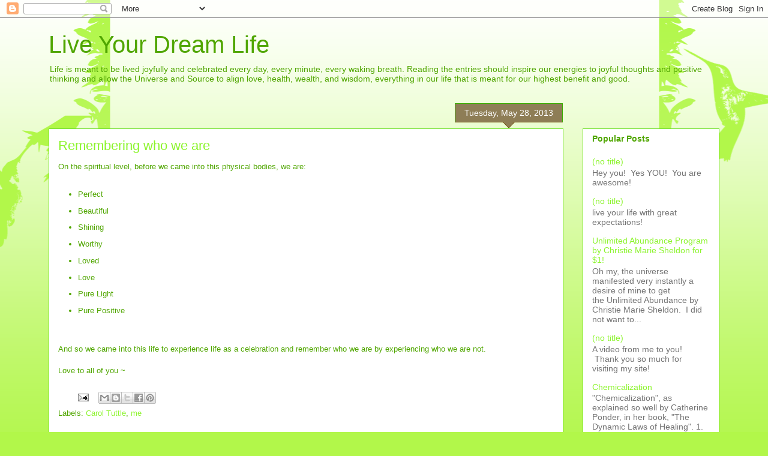

--- FILE ---
content_type: text/html; charset=UTF-8
request_url: https://loa.anniepmaki.com/2013/05/remembering-who-we-are.html
body_size: 14115
content:
<!DOCTYPE html>
<html class='v2' dir='ltr' lang='en'>
<head>
<link href='https://www.blogger.com/static/v1/widgets/335934321-css_bundle_v2.css' rel='stylesheet' type='text/css'/>
<meta content='width=1100' name='viewport'/>
<meta content='text/html; charset=UTF-8' http-equiv='Content-Type'/>
<meta content='blogger' name='generator'/>
<link href='https://loa.anniepmaki.com/favicon.ico' rel='icon' type='image/x-icon'/>
<link href='https://loa.anniepmaki.com/2013/05/remembering-who-we-are.html' rel='canonical'/>
<link rel="alternate" type="application/atom+xml" title="Live Your Dream Life - Atom" href="https://loa.anniepmaki.com/feeds/posts/default" />
<link rel="alternate" type="application/rss+xml" title="Live Your Dream Life - RSS" href="https://loa.anniepmaki.com/feeds/posts/default?alt=rss" />
<link rel="service.post" type="application/atom+xml" title="Live Your Dream Life - Atom" href="https://www.blogger.com/feeds/960050998650981797/posts/default" />

<link rel="alternate" type="application/atom+xml" title="Live Your Dream Life - Atom" href="https://loa.anniepmaki.com/feeds/7968557158755399629/comments/default" />
<!--Can't find substitution for tag [blog.ieCssRetrofitLinks]-->
<meta content='https://loa.anniepmaki.com/2013/05/remembering-who-we-are.html' property='og:url'/>
<meta content='Remembering who we are' property='og:title'/>
<meta content='On the spiritual level, before we came into this physical bodies, we are:    Perfect  Beautiful  Shining  Worthy  Loved  Love  Pure Light  P...' property='og:description'/>
<title>Live Your Dream Life: Remembering who we are</title>
<style id='page-skin-1' type='text/css'><!--
/*
-----------------------------------------------
Blogger Template Style
Name:     Awesome Inc.
Designer: Tina Chen
URL:      tinachen.org
----------------------------------------------- */
/* Content
----------------------------------------------- */
body {
font: normal normal 13px Arial, Tahoma, Helvetica, FreeSans, sans-serif;
color: #50a600;
background: #b2f74a url(//themes.googleusercontent.com/image?id=0BwVBOzw_-hbMNjViMzQ0ZDEtMWU1NS00ZTBkLWFjY2EtZjM5YmU4OTA2MjBm) repeat-x fixed top center /* Credit: Jason Morrow (http://jasonmorrow.etsy.com) */;
}
html body .content-outer {
min-width: 0;
max-width: 100%;
width: 100%;
}
a:link {
text-decoration: none;
color: #8cf42d;
}
a:visited {
text-decoration: none;
color: #96c243;
}
a:hover {
text-decoration: underline;
color: #8cf42d;
}
.body-fauxcolumn-outer .cap-top {
position: absolute;
z-index: 1;
height: 276px;
width: 100%;
background: transparent none repeat-x scroll top left;
_background-image: none;
}
/* Columns
----------------------------------------------- */
.content-inner {
padding: 0;
}
.header-inner .section {
margin: 0 16px;
}
.tabs-inner .section {
margin: 0 16px;
}
.main-inner {
padding-top: 65px;
}
.main-inner .column-center-inner,
.main-inner .column-left-inner,
.main-inner .column-right-inner {
padding: 0 5px;
}
*+html body .main-inner .column-center-inner {
margin-top: -65px;
}
#layout .main-inner .column-center-inner {
margin-top: 0;
}
/* Header
----------------------------------------------- */
.header-outer {
margin: 0 0 0 0;
background: rgba(0, 0, 0, 0) none repeat scroll 0 0;
}
.Header h1 {
font: normal normal 40px Arial, Tahoma, Helvetica, FreeSans, sans-serif;
color: #50a600;
text-shadow: 0 0 -1px #000000;
}
.Header h1 a {
color: #50a600;
}
.Header .description {
font: normal normal 14px Arial, Tahoma, Helvetica, FreeSans, sans-serif;
color: #50a600;
}
.header-inner .Header .titlewrapper,
.header-inner .Header .descriptionwrapper {
padding-left: 0;
padding-right: 0;
margin-bottom: 0;
}
.header-inner .Header .titlewrapper {
padding-top: 22px;
}
/* Tabs
----------------------------------------------- */
.tabs-outer {
overflow: hidden;
position: relative;
background: rgba(0, 0, 0, 0) url(https://resources.blogblog.com/blogblog/data/1kt/awesomeinc/tabs_gradient_groovy.png) repeat scroll 0 0;
}
#layout .tabs-outer {
overflow: visible;
}
.tabs-cap-top, .tabs-cap-bottom {
position: absolute;
width: 100%;
border-top: 1px solid #74df32;
}
.tabs-cap-bottom {
bottom: 0;
}
.tabs-inner .widget li a {
display: inline-block;
margin: 0;
padding: .6em 1.5em;
font: normal bold 14px Arial, Tahoma, Helvetica, FreeSans, sans-serif;
color: #76b523;
border-top: 1px solid #74df32;
border-bottom: 1px solid #74df32;
border-left: 1px solid #74df32;
height: 16px;
line-height: 16px;
}
.tabs-inner .widget li:last-child a {
border-right: 1px solid #74df32;
}
.tabs-inner .widget li.selected a, .tabs-inner .widget li a:hover {
background: #f0ffe3 url(https://resources.blogblog.com/blogblog/data/1kt/awesomeinc/tabs_gradient_groovy.png) repeat-x scroll 0 -100px;
color: #4ea300;
}
/* Headings
----------------------------------------------- */
h2 {
font: normal bold 14px Arial, Tahoma, Helvetica, FreeSans, sans-serif;
color: #50a600;
}
/* Widgets
----------------------------------------------- */
.main-inner .section {
margin: 0 27px;
padding: 0;
}
.main-inner .column-left-outer,
.main-inner .column-right-outer {
margin-top: 0;
}
#layout .main-inner .column-left-outer,
#layout .main-inner .column-right-outer {
margin-top: 0;
}
.main-inner .column-left-inner,
.main-inner .column-right-inner {
background: rgba(0, 0, 0, 0) none repeat 0 0;
-moz-box-shadow: 0 0 0 rgba(0, 0, 0, .2);
-webkit-box-shadow: 0 0 0 rgba(0, 0, 0, .2);
-goog-ms-box-shadow: 0 0 0 rgba(0, 0, 0, .2);
box-shadow: 0 0 0 rgba(0, 0, 0, .2);
-moz-border-radius: 0;
-webkit-border-radius: 0;
-goog-ms-border-radius: 0;
border-radius: 0;
}
#layout .main-inner .column-left-inner,
#layout .main-inner .column-right-inner {
margin-top: 0;
}
.sidebar .widget {
font: normal normal 14px Arial, Tahoma, Helvetica, FreeSans, sans-serif;
color: #50a600;
}
.sidebar .widget a:link {
color: #8cf42d;
}
.sidebar .widget a:visited {
color: #96c243;
}
.sidebar .widget a:hover {
color: #8cf42d;
}
.sidebar .widget h2 {
text-shadow: 0 0 -1px #000000;
}
.main-inner .widget {
background-color: #ffffff;
border: 1px solid #74df32;
padding: 0 15px 15px;
margin: 20px -16px;
-moz-box-shadow: 0 0 0 rgba(0, 0, 0, .2);
-webkit-box-shadow: 0 0 0 rgba(0, 0, 0, .2);
-goog-ms-box-shadow: 0 0 0 rgba(0, 0, 0, .2);
box-shadow: 0 0 0 rgba(0, 0, 0, .2);
-moz-border-radius: 0;
-webkit-border-radius: 0;
-goog-ms-border-radius: 0;
border-radius: 0;
}
.main-inner .widget h2 {
margin: 0 -0;
padding: .6em 0 .5em;
border-bottom: 1px solid rgba(0, 0, 0, 0);
}
.footer-inner .widget h2 {
padding: 0 0 .4em;
border-bottom: 1px solid rgba(0, 0, 0, 0);
}
.main-inner .widget h2 + div, .footer-inner .widget h2 + div {
border-top: 0 solid #74df32;
padding-top: 0;
}
.main-inner .widget .widget-content {
margin: 0 -0;
padding: 7px 0 0;
}
.main-inner .widget ul, .main-inner .widget #ArchiveList ul.flat {
margin: -0 -15px 0;
padding: 0;
list-style: none;
}
.main-inner .widget #ArchiveList {
margin: -0 0 0;
}
.main-inner .widget ul li, .main-inner .widget #ArchiveList ul.flat li {
padding: .5em 15px;
text-indent: 0;
color: #747474;
border-top: 0 solid #74df32;
border-bottom: 1px solid rgba(0, 0, 0, 0);
}
.main-inner .widget #ArchiveList ul li {
padding-top: .25em;
padding-bottom: .25em;
}
.main-inner .widget ul li:first-child, .main-inner .widget #ArchiveList ul.flat li:first-child {
border-top: none;
}
.main-inner .widget ul li:last-child, .main-inner .widget #ArchiveList ul.flat li:last-child {
border-bottom: none;
}
.post-body {
position: relative;
}
.main-inner .widget .post-body ul {
padding: 0 2.5em;
margin: .5em 0;
list-style: disc;
}
.main-inner .widget .post-body ul li {
padding: 0.25em 0;
margin-bottom: .25em;
color: #50a600;
border: none;
}
.footer-inner .widget ul {
padding: 0;
list-style: none;
}
.widget .zippy {
color: #747474;
}
/* Posts
----------------------------------------------- */
body .main-inner .Blog {
padding: 0;
margin-bottom: 1em;
background-color: transparent;
border: none;
-moz-box-shadow: 0 0 0 rgba(0, 0, 0, 0);
-webkit-box-shadow: 0 0 0 rgba(0, 0, 0, 0);
-goog-ms-box-shadow: 0 0 0 rgba(0, 0, 0, 0);
box-shadow: 0 0 0 rgba(0, 0, 0, 0);
}
.main-inner .section:last-child .Blog:last-child {
padding: 0;
margin-bottom: 1em;
}
.main-inner .widget h2.date-header {
margin: 0 -15px 1px;
padding: 0 0 10px 0;
font: normal normal 14px Arial, Tahoma, Helvetica, FreeSans, sans-serif;
color: #ffffff;
background: transparent url(https://resources.blogblog.com/blogblog/data/1kt/awesomeinc/date_background_groovy.png) repeat-x scroll bottom center;
border-top: 1px solid #39ad00;
border-bottom: 1px solid rgba(0, 0, 0, 0);
-moz-border-radius-topleft: 0;
-moz-border-radius-topright: 0;
-webkit-border-top-left-radius: 0;
-webkit-border-top-right-radius: 0;
border-top-left-radius: 0;
border-top-right-radius: 0;
position: absolute;
bottom: 100%;
right: 15px;
text-shadow: 0 0 -1px #000000;
}
.main-inner .widget h2.date-header span {
font: normal normal 14px Arial, Tahoma, Helvetica, FreeSans, sans-serif;
display: block;
padding: .5em 15px;
border-left: 1px solid #39ad00;
border-right: 1px solid #39ad00;
}
.date-outer {
position: relative;
margin: 65px 0 20px;
padding: 0 15px;
background-color: #ffffff;
border: 1px solid #74df32;
-moz-box-shadow: 0 0 0 rgba(0, 0, 0, .2);
-webkit-box-shadow: 0 0 0 rgba(0, 0, 0, .2);
-goog-ms-box-shadow: 0 0 0 rgba(0, 0, 0, .2);
box-shadow: 0 0 0 rgba(0, 0, 0, .2);
-moz-border-radius: 0;
-webkit-border-radius: 0;
-goog-ms-border-radius: 0;
border-radius: 0;
}
.date-outer:first-child {
margin-top: 0;
}
.date-outer:last-child {
margin-bottom: 20px;
-moz-border-radius-bottomleft: 0;
-moz-border-radius-bottomright: 0;
-webkit-border-bottom-left-radius: 0;
-webkit-border-bottom-right-radius: 0;
-goog-ms-border-bottom-left-radius: 0;
-goog-ms-border-bottom-right-radius: 0;
border-bottom-left-radius: 0;
border-bottom-right-radius: 0;
}
.date-posts {
margin: 0 -0;
padding: 0 0;
clear: both;
}
.post-outer, .inline-ad {
border-top: 1px solid #74df32;
margin: 0 -0;
padding: 15px 0;
}
.post-outer {
padding-bottom: 10px;
}
.post-outer:first-child {
padding-top: 15px;
border-top: none;
}
.post-outer:last-child, .inline-ad:last-child {
border-bottom: none;
}
.post-body {
position: relative;
}
.post-body img {
padding: 8px;
background: rgba(0, 0, 0, 0);
border: 1px solid rgba(0, 0, 0, 0);
-moz-box-shadow: 0 0 0 rgba(0, 0, 0, .2);
-webkit-box-shadow: 0 0 0 rgba(0, 0, 0, .2);
box-shadow: 0 0 0 rgba(0, 0, 0, .2);
-moz-border-radius: 0;
-webkit-border-radius: 0;
border-radius: 0;
}
h3.post-title, h4 {
font: normal normal 22px Arial, Tahoma, Helvetica, FreeSans, sans-serif;
color: #8cf42d;
}
h3.post-title a {
font: normal normal 22px Arial, Tahoma, Helvetica, FreeSans, sans-serif;
color: #8cf42d;
}
h3.post-title a:hover {
color: #8cf42d;
text-decoration: underline;
}
.post-header {
margin: 0 0 1em;
}
.post-body {
line-height: 1.4;
}
.post-outer h2 {
color: #50a600;
}
.post-footer {
margin: 1.5em 0 0;
}
#blog-pager {
padding: 15px;
font-size: 120%;
background-color: #ffffff;
border: 1px solid #74df32;
-moz-box-shadow: 0 0 0 rgba(0, 0, 0, .2);
-webkit-box-shadow: 0 0 0 rgba(0, 0, 0, .2);
-goog-ms-box-shadow: 0 0 0 rgba(0, 0, 0, .2);
box-shadow: 0 0 0 rgba(0, 0, 0, .2);
-moz-border-radius: 0;
-webkit-border-radius: 0;
-goog-ms-border-radius: 0;
border-radius: 0;
-moz-border-radius-topleft: 0;
-moz-border-radius-topright: 0;
-webkit-border-top-left-radius: 0;
-webkit-border-top-right-radius: 0;
-goog-ms-border-top-left-radius: 0;
-goog-ms-border-top-right-radius: 0;
border-top-left-radius: 0;
border-top-right-radius-topright: 0;
margin-top: 1em;
}
.blog-feeds, .post-feeds {
margin: 1em 0;
text-align: center;
color: #50a600;
}
.blog-feeds a, .post-feeds a {
color: #ffffff;
}
.blog-feeds a:visited, .post-feeds a:visited {
color: #ffffff;
}
.blog-feeds a:hover, .post-feeds a:hover {
color: #ffffff;
}
.post-outer .comments {
margin-top: 2em;
}
/* Comments
----------------------------------------------- */
.comments .comments-content .icon.blog-author {
background-repeat: no-repeat;
background-image: url([data-uri]);
}
.comments .comments-content .loadmore a {
border-top: 1px solid #74df32;
border-bottom: 1px solid #74df32;
}
.comments .continue {
border-top: 2px solid #74df32;
}
/* Footer
----------------------------------------------- */
.footer-outer {
margin: -0 0 -1px;
padding: 0 0 0;
color: #50a600;
overflow: hidden;
}
.footer-fauxborder-left {
border-top: 1px solid #74df32;
background: #ffffff none repeat scroll 0 0;
-moz-box-shadow: 0 0 0 rgba(0, 0, 0, .2);
-webkit-box-shadow: 0 0 0 rgba(0, 0, 0, .2);
-goog-ms-box-shadow: 0 0 0 rgba(0, 0, 0, .2);
box-shadow: 0 0 0 rgba(0, 0, 0, .2);
margin: 0 -0;
}
/* Mobile
----------------------------------------------- */
body.mobile {
background-size: 100% auto;
}
.mobile .body-fauxcolumn-outer {
background: transparent none repeat scroll top left;
}
*+html body.mobile .main-inner .column-center-inner {
margin-top: 0;
}
.mobile .main-inner .widget {
padding: 0 0 15px;
}
.mobile .main-inner .widget h2 + div,
.mobile .footer-inner .widget h2 + div {
border-top: none;
padding-top: 0;
}
.mobile .footer-inner .widget h2 {
padding: 0.5em 0;
border-bottom: none;
}
.mobile .main-inner .widget .widget-content {
margin: 0;
padding: 7px 0 0;
}
.mobile .main-inner .widget ul,
.mobile .main-inner .widget #ArchiveList ul.flat {
margin: 0 -15px 0;
}
.mobile .main-inner .widget h2.date-header {
right: 0;
}
.mobile .date-header span {
padding: 0.4em 0;
}
.mobile .date-outer:first-child {
margin-bottom: 0;
border: 1px solid #74df32;
-moz-border-radius-topleft: 0;
-moz-border-radius-topright: 0;
-webkit-border-top-left-radius: 0;
-webkit-border-top-right-radius: 0;
-goog-ms-border-top-left-radius: 0;
-goog-ms-border-top-right-radius: 0;
border-top-left-radius: 0;
border-top-right-radius: 0;
}
.mobile .date-outer {
border-color: #74df32;
border-width: 0 1px 1px;
}
.mobile .date-outer:last-child {
margin-bottom: 0;
}
.mobile .main-inner {
padding: 0;
}
.mobile .header-inner .section {
margin: 0;
}
.mobile .post-outer, .mobile .inline-ad {
padding: 5px 0;
}
.mobile .tabs-inner .section {
margin: 0 10px;
}
.mobile .main-inner .widget h2 {
margin: 0;
padding: 0;
}
.mobile .main-inner .widget h2.date-header span {
padding: 0;
}
.mobile .main-inner .widget .widget-content {
margin: 0;
padding: 7px 0 0;
}
.mobile #blog-pager {
border: 1px solid transparent;
background: #ffffff none repeat scroll 0 0;
}
.mobile .main-inner .column-left-inner,
.mobile .main-inner .column-right-inner {
background: rgba(0, 0, 0, 0) none repeat 0 0;
-moz-box-shadow: none;
-webkit-box-shadow: none;
-goog-ms-box-shadow: none;
box-shadow: none;
}
.mobile .date-posts {
margin: 0;
padding: 0;
}
.mobile .footer-fauxborder-left {
margin: 0;
border-top: inherit;
}
.mobile .main-inner .section:last-child .Blog:last-child {
margin-bottom: 0;
}
.mobile-index-contents {
color: #50a600;
}
.mobile .mobile-link-button {
background: #8cf42d url(https://resources.blogblog.com/blogblog/data/1kt/awesomeinc/tabs_gradient_groovy.png) repeat scroll 0 0;
}
.mobile-link-button a:link, .mobile-link-button a:visited {
color: #50a600;
}
.mobile .tabs-inner .PageList .widget-content {
background: transparent;
border-top: 1px solid;
border-color: #74df32;
color: #76b523;
}
.mobile .tabs-inner .PageList .widget-content .pagelist-arrow {
border-left: 1px solid #74df32;
}

--></style>
<style id='template-skin-1' type='text/css'><!--
body {
min-width: 1150px;
}
.content-outer, .content-fauxcolumn-outer, .region-inner {
min-width: 1150px;
max-width: 1150px;
_width: 1150px;
}
.main-inner .columns {
padding-left: 0px;
padding-right: 260px;
}
.main-inner .fauxcolumn-center-outer {
left: 0px;
right: 260px;
/* IE6 does not respect left and right together */
_width: expression(this.parentNode.offsetWidth -
parseInt("0px") -
parseInt("260px") + 'px');
}
.main-inner .fauxcolumn-left-outer {
width: 0px;
}
.main-inner .fauxcolumn-right-outer {
width: 260px;
}
.main-inner .column-left-outer {
width: 0px;
right: 100%;
margin-left: -0px;
}
.main-inner .column-right-outer {
width: 260px;
margin-right: -260px;
}
#layout {
min-width: 0;
}
#layout .content-outer {
min-width: 0;
width: 800px;
}
#layout .region-inner {
min-width: 0;
width: auto;
}
body#layout div.add_widget {
padding: 8px;
}
body#layout div.add_widget a {
margin-left: 32px;
}
--></style>
<style>
    body {background-image:url(\/\/themes.googleusercontent.com\/image?id=0BwVBOzw_-hbMNjViMzQ0ZDEtMWU1NS00ZTBkLWFjY2EtZjM5YmU4OTA2MjBm);}
    
@media (max-width: 200px) { body {background-image:url(\/\/themes.googleusercontent.com\/image?id=0BwVBOzw_-hbMNjViMzQ0ZDEtMWU1NS00ZTBkLWFjY2EtZjM5YmU4OTA2MjBm&options=w200);}}
@media (max-width: 400px) and (min-width: 201px) { body {background-image:url(\/\/themes.googleusercontent.com\/image?id=0BwVBOzw_-hbMNjViMzQ0ZDEtMWU1NS00ZTBkLWFjY2EtZjM5YmU4OTA2MjBm&options=w400);}}
@media (max-width: 800px) and (min-width: 401px) { body {background-image:url(\/\/themes.googleusercontent.com\/image?id=0BwVBOzw_-hbMNjViMzQ0ZDEtMWU1NS00ZTBkLWFjY2EtZjM5YmU4OTA2MjBm&options=w800);}}
@media (max-width: 1200px) and (min-width: 801px) { body {background-image:url(\/\/themes.googleusercontent.com\/image?id=0BwVBOzw_-hbMNjViMzQ0ZDEtMWU1NS00ZTBkLWFjY2EtZjM5YmU4OTA2MjBm&options=w1200);}}
/* Last tag covers anything over one higher than the previous max-size cap. */
@media (min-width: 1201px) { body {background-image:url(\/\/themes.googleusercontent.com\/image?id=0BwVBOzw_-hbMNjViMzQ0ZDEtMWU1NS00ZTBkLWFjY2EtZjM5YmU4OTA2MjBm&options=w1600);}}
  </style>
<link href='https://www.blogger.com/dyn-css/authorization.css?targetBlogID=960050998650981797&amp;zx=79ec0a7c-8da8-431d-855b-fa77db6fcf63' media='none' onload='if(media!=&#39;all&#39;)media=&#39;all&#39;' rel='stylesheet'/><noscript><link href='https://www.blogger.com/dyn-css/authorization.css?targetBlogID=960050998650981797&amp;zx=79ec0a7c-8da8-431d-855b-fa77db6fcf63' rel='stylesheet'/></noscript>
<meta name='google-adsense-platform-account' content='ca-host-pub-1556223355139109'/>
<meta name='google-adsense-platform-domain' content='blogspot.com'/>

</head>
<body class='loading variant-groovy'>
<div class='navbar section' id='navbar' name='Navbar'><div class='widget Navbar' data-version='1' id='Navbar1'><script type="text/javascript">
    function setAttributeOnload(object, attribute, val) {
      if(window.addEventListener) {
        window.addEventListener('load',
          function(){ object[attribute] = val; }, false);
      } else {
        window.attachEvent('onload', function(){ object[attribute] = val; });
      }
    }
  </script>
<div id="navbar-iframe-container"></div>
<script type="text/javascript" src="https://apis.google.com/js/platform.js"></script>
<script type="text/javascript">
      gapi.load("gapi.iframes:gapi.iframes.style.bubble", function() {
        if (gapi.iframes && gapi.iframes.getContext) {
          gapi.iframes.getContext().openChild({
              url: 'https://www.blogger.com/navbar/960050998650981797?po\x3d7968557158755399629\x26origin\x3dhttps://loa.anniepmaki.com',
              where: document.getElementById("navbar-iframe-container"),
              id: "navbar-iframe"
          });
        }
      });
    </script><script type="text/javascript">
(function() {
var script = document.createElement('script');
script.type = 'text/javascript';
script.src = '//pagead2.googlesyndication.com/pagead/js/google_top_exp.js';
var head = document.getElementsByTagName('head')[0];
if (head) {
head.appendChild(script);
}})();
</script>
</div></div>
<div class='body-fauxcolumns'>
<div class='fauxcolumn-outer body-fauxcolumn-outer'>
<div class='cap-top'>
<div class='cap-left'></div>
<div class='cap-right'></div>
</div>
<div class='fauxborder-left'>
<div class='fauxborder-right'></div>
<div class='fauxcolumn-inner'>
</div>
</div>
<div class='cap-bottom'>
<div class='cap-left'></div>
<div class='cap-right'></div>
</div>
</div>
</div>
<div class='content'>
<div class='content-fauxcolumns'>
<div class='fauxcolumn-outer content-fauxcolumn-outer'>
<div class='cap-top'>
<div class='cap-left'></div>
<div class='cap-right'></div>
</div>
<div class='fauxborder-left'>
<div class='fauxborder-right'></div>
<div class='fauxcolumn-inner'>
</div>
</div>
<div class='cap-bottom'>
<div class='cap-left'></div>
<div class='cap-right'></div>
</div>
</div>
</div>
<div class='content-outer'>
<div class='content-cap-top cap-top'>
<div class='cap-left'></div>
<div class='cap-right'></div>
</div>
<div class='fauxborder-left content-fauxborder-left'>
<div class='fauxborder-right content-fauxborder-right'></div>
<div class='content-inner'>
<header>
<div class='header-outer'>
<div class='header-cap-top cap-top'>
<div class='cap-left'></div>
<div class='cap-right'></div>
</div>
<div class='fauxborder-left header-fauxborder-left'>
<div class='fauxborder-right header-fauxborder-right'></div>
<div class='region-inner header-inner'>
<div class='header section' id='header' name='Header'><div class='widget Header' data-version='1' id='Header1'>
<div id='header-inner'>
<div class='titlewrapper'>
<h1 class='title'>
<a href='https://loa.anniepmaki.com/'>
Live Your Dream Life
</a>
</h1>
</div>
<div class='descriptionwrapper'>
<p class='description'><span>Life is meant to be lived joyfully and celebrated every day, every minute, every waking breath. Reading the entries should inspire our energies to joyful thoughts and positive thinking and allow the Universe and Source to align love, health, wealth, and wisdom,  everything in our life that is meant for our highest benefit and good.</span></p>
</div>
</div>
</div></div>
</div>
</div>
<div class='header-cap-bottom cap-bottom'>
<div class='cap-left'></div>
<div class='cap-right'></div>
</div>
</div>
</header>
<div class='tabs-outer'>
<div class='tabs-cap-top cap-top'>
<div class='cap-left'></div>
<div class='cap-right'></div>
</div>
<div class='fauxborder-left tabs-fauxborder-left'>
<div class='fauxborder-right tabs-fauxborder-right'></div>
<div class='region-inner tabs-inner'>
<div class='tabs no-items section' id='crosscol' name='Cross-Column'></div>
<div class='tabs no-items section' id='crosscol-overflow' name='Cross-Column 2'></div>
</div>
</div>
<div class='tabs-cap-bottom cap-bottom'>
<div class='cap-left'></div>
<div class='cap-right'></div>
</div>
</div>
<div class='main-outer'>
<div class='main-cap-top cap-top'>
<div class='cap-left'></div>
<div class='cap-right'></div>
</div>
<div class='fauxborder-left main-fauxborder-left'>
<div class='fauxborder-right main-fauxborder-right'></div>
<div class='region-inner main-inner'>
<div class='columns fauxcolumns'>
<div class='fauxcolumn-outer fauxcolumn-center-outer'>
<div class='cap-top'>
<div class='cap-left'></div>
<div class='cap-right'></div>
</div>
<div class='fauxborder-left'>
<div class='fauxborder-right'></div>
<div class='fauxcolumn-inner'>
</div>
</div>
<div class='cap-bottom'>
<div class='cap-left'></div>
<div class='cap-right'></div>
</div>
</div>
<div class='fauxcolumn-outer fauxcolumn-left-outer'>
<div class='cap-top'>
<div class='cap-left'></div>
<div class='cap-right'></div>
</div>
<div class='fauxborder-left'>
<div class='fauxborder-right'></div>
<div class='fauxcolumn-inner'>
</div>
</div>
<div class='cap-bottom'>
<div class='cap-left'></div>
<div class='cap-right'></div>
</div>
</div>
<div class='fauxcolumn-outer fauxcolumn-right-outer'>
<div class='cap-top'>
<div class='cap-left'></div>
<div class='cap-right'></div>
</div>
<div class='fauxborder-left'>
<div class='fauxborder-right'></div>
<div class='fauxcolumn-inner'>
</div>
</div>
<div class='cap-bottom'>
<div class='cap-left'></div>
<div class='cap-right'></div>
</div>
</div>
<!-- corrects IE6 width calculation -->
<div class='columns-inner'>
<div class='column-center-outer'>
<div class='column-center-inner'>
<div class='main section' id='main' name='Main'><div class='widget Blog' data-version='1' id='Blog1'>
<div class='blog-posts hfeed'>

          <div class="date-outer">
        
<h2 class='date-header'><span>Tuesday, May 28, 2013</span></h2>

          <div class="date-posts">
        
<div class='post-outer'>
<div class='post hentry uncustomized-post-template' itemprop='blogPost' itemscope='itemscope' itemtype='http://schema.org/BlogPosting'>
<meta content='960050998650981797' itemprop='blogId'/>
<meta content='7968557158755399629' itemprop='postId'/>
<a name='7968557158755399629'></a>
<h3 class='post-title entry-title' itemprop='name'>
Remembering who we are
</h3>
<div class='post-header'>
<div class='post-header-line-1'></div>
</div>
<div class='post-body entry-content' id='post-body-7968557158755399629' itemprop='description articleBody'>
On the spiritual level, before we came into this physical bodies, we are:<br />
<br />
<ul>
<li>Perfect</li>
<li>Beautiful</li>
<li>Shining</li>
<li>Worthy</li>
<li>Loved</li>
<li>Love</li>
<li>Pure Light</li>
<li>Pure Positive</li>
</ul>
<br />
<br />
And so we came into this life to experience life as a celebration and remember who we are by experiencing who we are not.<br />
<br />
Love to all of you ~
<div style='clear: both;'></div>
</div>
<div class='post-footer'>
<div class='post-footer-line post-footer-line-1'>
<span class='post-author vcard'>
</span>
<span class='post-timestamp'>
</span>
<span class='post-comment-link'>
</span>
<span class='post-icons'>
<span class='item-action'>
<a href='https://www.blogger.com/email-post/960050998650981797/7968557158755399629' title='Email Post'>
<img alt='' class='icon-action' height='13' src='https://resources.blogblog.com/img/icon18_email.gif' width='18'/>
</a>
</span>
<span class='item-control blog-admin pid-1326952627'>
<a href='https://www.blogger.com/post-edit.g?blogID=960050998650981797&postID=7968557158755399629&from=pencil' title='Edit Post'>
<img alt='' class='icon-action' height='18' src='https://resources.blogblog.com/img/icon18_edit_allbkg.gif' width='18'/>
</a>
</span>
</span>
<div class='post-share-buttons goog-inline-block'>
<a class='goog-inline-block share-button sb-email' href='https://www.blogger.com/share-post.g?blogID=960050998650981797&postID=7968557158755399629&target=email' target='_blank' title='Email This'><span class='share-button-link-text'>Email This</span></a><a class='goog-inline-block share-button sb-blog' href='https://www.blogger.com/share-post.g?blogID=960050998650981797&postID=7968557158755399629&target=blog' onclick='window.open(this.href, "_blank", "height=270,width=475"); return false;' target='_blank' title='BlogThis!'><span class='share-button-link-text'>BlogThis!</span></a><a class='goog-inline-block share-button sb-twitter' href='https://www.blogger.com/share-post.g?blogID=960050998650981797&postID=7968557158755399629&target=twitter' target='_blank' title='Share to X'><span class='share-button-link-text'>Share to X</span></a><a class='goog-inline-block share-button sb-facebook' href='https://www.blogger.com/share-post.g?blogID=960050998650981797&postID=7968557158755399629&target=facebook' onclick='window.open(this.href, "_blank", "height=430,width=640"); return false;' target='_blank' title='Share to Facebook'><span class='share-button-link-text'>Share to Facebook</span></a><a class='goog-inline-block share-button sb-pinterest' href='https://www.blogger.com/share-post.g?blogID=960050998650981797&postID=7968557158755399629&target=pinterest' target='_blank' title='Share to Pinterest'><span class='share-button-link-text'>Share to Pinterest</span></a>
</div>
</div>
<div class='post-footer-line post-footer-line-2'>
<span class='post-labels'>
Labels:
<a href='https://loa.anniepmaki.com/search/label/Carol%20Tuttle' rel='tag'>Carol Tuttle</a>,
<a href='https://loa.anniepmaki.com/search/label/me' rel='tag'>me</a>
</span>
</div>
<div class='post-footer-line post-footer-line-3'>
<span class='post-location'>
</span>
</div>
</div>
</div>
<div class='comments' id='comments'>
<a name='comments'></a>
</div>
</div>
<div class='inline-ad'>
</div>

        </div></div>
      
</div>
<div class='blog-pager' id='blog-pager'>
<span id='blog-pager-newer-link'>
<a class='blog-pager-newer-link' href='https://loa.anniepmaki.com/2013/05/change-your-perception-change-your-life.html' id='Blog1_blog-pager-newer-link' title='Newer Post'>Newer Post</a>
</span>
<span id='blog-pager-older-link'>
<a class='blog-pager-older-link' href='https://loa.anniepmaki.com/2013/05/remembering-wholeness-carol-tuttle.html' id='Blog1_blog-pager-older-link' title='Older Post'>Older Post</a>
</span>
<a class='home-link' href='https://loa.anniepmaki.com/'>Home</a>
</div>
<div class='clear'></div>
<div class='post-feeds'>
</div>
</div></div>
</div>
</div>
<div class='column-left-outer'>
<div class='column-left-inner'>
<aside>
</aside>
</div>
</div>
<div class='column-right-outer'>
<div class='column-right-inner'>
<aside>
<div class='sidebar section' id='sidebar-right-1'><div class='widget PopularPosts' data-version='1' id='PopularPosts1'>
<h2>Popular Posts</h2>
<div class='widget-content popular-posts'>
<ul>
<li>
<div class='item-content'>
<div class='item-title'><a href='https://loa.anniepmaki.com/2015/03/blog-post.html'>(no title)</a></div>
<div class='item-snippet'>Hey you! &#160;Yes YOU! &#160;You are awesome!</div>
</div>
<div style='clear: both;'></div>
</li>
<li>
<div class='item-content'>
<div class='item-title'><a href='https://loa.anniepmaki.com/2015/02/blog-post.html'>(no title)</a></div>
<div class='item-snippet'>live your life with great expectations!</div>
</div>
<div style='clear: both;'></div>
</li>
<li>
<div class='item-content'>
<div class='item-title'><a href='https://loa.anniepmaki.com/2013/04/unlimited-abundance-program-by-christie.html'>Unlimited Abundance Program by Christie Marie Sheldon for $1!</a></div>
<div class='item-snippet'> Oh my, the universe manifested very instantly a desire of mine to get the&#160;Unlimited Abundance by Christie Marie Sheldon. &#160;I did not want to...</div>
</div>
<div style='clear: both;'></div>
</li>
<li>
<div class='item-content'>
<div class='item-title'><a href='https://loa.anniepmaki.com/2013/04/blog-post.html'>(no title)</a></div>
<div class='item-snippet'>A video from me to you! &#160;Thank you so much for visiting my site!     </div>
</div>
<div style='clear: both;'></div>
</li>
<li>
<div class='item-content'>
<div class='item-title'><a href='https://loa.anniepmaki.com/2013/08/chemicalization.html'>Chemicalization</a></div>
<div class='item-snippet'>&quot;Chemicalization&quot;, as explained so well by Catherine Ponder, in her book, &quot;The Dynamic Laws of Healing&quot;.   1. You put th...</div>
</div>
<div style='clear: both;'></div>
</li>
<li>
<div class='item-content'>
<div class='item-thumbnail'>
<a href='https://loa.anniepmaki.com/2013/11/blog-post.html' target='_blank'>
<img alt='' border='0' src='https://lh3.googleusercontent.com/blogger_img_proxy/AEn0k_tZOiWdZJTJINpJ1X9waDpbVhHR75h9FNtv-EkliUyUXQQZJeYybwZ5VreAwtC1W9H3SHJf6RitXRxova_PkpxqlWbM_QiJMFy4MF32MSTMnCfZc0JL9WSiKZsNK3Hl82gce4eJuHKIaTGlTkxWdJAKLAj84LLXSexwuRY=w72-h72-p-k-no-nu'/>
</a>
</div>
<div class='item-title'><a href='https://loa.anniepmaki.com/2013/11/blog-post.html'>(no title)</a></div>
<div class='item-snippet'>
</div>
</div>
<div style='clear: both;'></div>
</li>
<li>
<div class='item-content'>
<div class='item-thumbnail'>
<a href='https://loa.anniepmaki.com/2013/07/happiness-is-new-productivity.html' target='_blank'>
<img alt='' border='0' src='https://lh3.googleusercontent.com/blogger_img_proxy/AEn0k_suB8JKbTk6TMeSMFRIZhBXiTvu_jdPL35MHyKTJKi43hc97ow2lLN_G0TRzf0K5gwVuOkDHRw17h0AHrXcrwMWXOKChnq1PhPKsBechsGfZBZc6g=w72-h72-n-k-no-nu'/>
</a>
</div>
<div class='item-title'><a href='https://loa.anniepmaki.com/2013/07/happiness-is-new-productivity.html'>Happiness is the New Productivity</a></div>
<div class='item-snippet'>Love love this article and so stoked that it came my way so it can be shared to all of you!   *My Notes*  Thought + Emotions = Attraction  B...</div>
</div>
<div style='clear: both;'></div>
</li>
<li>
<div class='item-content'>
<div class='item-title'><a href='https://loa.anniepmaki.com/2013/04/slightly-improved-version-of-christi.html'>Slightly Improved Version of Christie Marie Sheldon's Energy Mantra</a></div>
<div class='item-snippet'>Christie puts and moves energy into something by saying:   &quot;What would it take to &lt;intent&gt;, and everything in the way of that, I ...</div>
</div>
<div style='clear: both;'></div>
</li>
<li>
<div class='item-content'>
<div class='item-title'><a href='https://loa.anniepmaki.com/2013/04/uncreate-and-delete-and-destory.html'>Uncreate and Delete and DeStory</a></div>
<div class='item-snippet'>One of things that I learned from Unlimited Abundance (Christie Marie Sheldon) &#160;that is so wonderful is the idea of uncreating, deleting, an...</div>
</div>
<div style='clear: both;'></div>
</li>
<li>
<div class='item-content'>
<div class='item-thumbnail'>
<a href='https://loa.anniepmaki.com/2013/06/blog-post.html' target='_blank'>
<img alt='' border='0' src='https://lh3.googleusercontent.com/blogger_img_proxy/AEn0k_uflbkHuiiCuTyhup1ubk2DC8Qep97umGzpaZhAGYIQZ5GZ_huNgmM_GEXAzhCZ4S2HVMKpSuIRx2270TkdwZYobQrgE-FHDW49NMulx4cN0lC9f-grtPhrIJv22qEnY0-0FV64AU1Y3k4=w72-h72-p-k-no-nu'/>
</a>
</div>
<div class='item-title'><a href='https://loa.anniepmaki.com/2013/06/blog-post.html'>(no title)</a></div>
<div class='item-snippet'>Here&#39;s something I stumbled upon when I googled message from universe -- and I would like to share with all of you.   http://globallovep...</div>
</div>
<div style='clear: both;'></div>
</li>
</ul>
<div class='clear'></div>
</div>
</div><div class='widget Label' data-version='1' id='Label1'>
<h2>Labels</h2>
<div class='widget-content list-label-widget-content'>
<ul>
<li>
<a dir='ltr' href='https://loa.anniepmaki.com/search/label/%23Affirmations'>#Affirmations</a>
<span dir='ltr'>(1)</span>
</li>
<li>
<a dir='ltr' href='https://loa.anniepmaki.com/search/label/%23AskAndYouShallReceive'>#AskAndYouShallReceive</a>
<span dir='ltr'>(12)</span>
</li>
<li>
<a dir='ltr' href='https://loa.anniepmaki.com/search/label/%23JosephMurphy'>#JosephMurphy</a>
<span dir='ltr'>(8)</span>
</li>
<li>
<a dir='ltr' href='https://loa.anniepmaki.com/search/label/%23JoseSilva'>#JoseSilva</a>
<span dir='ltr'>(1)</span>
</li>
<li>
<a dir='ltr' href='https://loa.anniepmaki.com/search/label/%23marriage'>#marriage</a>
<span dir='ltr'>(2)</span>
</li>
<li>
<a dir='ltr' href='https://loa.anniepmaki.com/search/label/%23parenting'>#parenting</a>
<span dir='ltr'>(4)</span>
</li>
<li>
<a dir='ltr' href='https://loa.anniepmaki.com/search/label/12%20Universal%20Laws%3B'>12 Universal Laws;</a>
<span dir='ltr'>(2)</span>
</li>
<li>
<a dir='ltr' href='https://loa.anniepmaki.com/search/label/12%20Universal%20Laws%3B%20The%20Law%20of%20Divine%20Compensation'>12 Universal Laws; The Law of Divine Compensation</a>
<span dir='ltr'>(1)</span>
</li>
<li>
<a dir='ltr' href='https://loa.anniepmaki.com/search/label/Abraham-Hicks'>Abraham-Hicks</a>
<span dir='ltr'>(49)</span>
</li>
<li>
<a dir='ltr' href='https://loa.anniepmaki.com/search/label/Aine%20Belton'>Aine Belton</a>
<span dir='ltr'>(1)</span>
</li>
<li>
<a dir='ltr' href='https://loa.anniepmaki.com/search/label/Aknowledging%20Blessings'>Aknowledging Blessings</a>
<span dir='ltr'>(1)</span>
</li>
<li>
<a dir='ltr' href='https://loa.anniepmaki.com/search/label/Alberto%20Villoldo'>Alberto Villoldo</a>
<span dir='ltr'>(7)</span>
</li>
<li>
<a dir='ltr' href='https://loa.anniepmaki.com/search/label/AliExpress'>AliExpress</a>
<span dir='ltr'>(2)</span>
</li>
<li>
<a dir='ltr' href='https://loa.anniepmaki.com/search/label/Andy%20Dooley'>Andy Dooley</a>
<span dir='ltr'>(5)</span>
</li>
<li>
<a dir='ltr' href='https://loa.anniepmaki.com/search/label/anniepmaki%20photography'>anniepmaki photography</a>
<span dir='ltr'>(3)</span>
</li>
<li>
<a dir='ltr' href='https://loa.anniepmaki.com/search/label/Anticipation'>Anticipation</a>
<span dir='ltr'>(1)</span>
</li>
<li>
<a dir='ltr' href='https://loa.anniepmaki.com/search/label/Ask'>Ask</a>
<span dir='ltr'>(1)</span>
</li>
<li>
<a dir='ltr' href='https://loa.anniepmaki.com/search/label/aura'>aura</a>
<span dir='ltr'>(1)</span>
</li>
<li>
<a dir='ltr' href='https://loa.anniepmaki.com/search/label/Believe'>Believe</a>
<span dir='ltr'>(2)</span>
</li>
<li>
<a dir='ltr' href='https://loa.anniepmaki.com/search/label/blessings'>blessings</a>
<span dir='ltr'>(1)</span>
</li>
<li>
<a dir='ltr' href='https://loa.anniepmaki.com/search/label/books'>books</a>
<span dir='ltr'>(3)</span>
</li>
<li>
<a dir='ltr' href='https://loa.anniepmaki.com/search/label/Busy%20Mom%20Ashley'>Busy Mom Ashley</a>
<span dir='ltr'>(9)</span>
</li>
<li>
<a dir='ltr' href='https://loa.anniepmaki.com/search/label/Carol%20Tuttle'>Carol Tuttle</a>
<span dir='ltr'>(18)</span>
</li>
<li>
<a dir='ltr' href='https://loa.anniepmaki.com/search/label/Catherine%20Ponder'>Catherine Ponder</a>
<span dir='ltr'>(1)</span>
</li>
<li>
<a dir='ltr' href='https://loa.anniepmaki.com/search/label/chakras'>chakras</a>
<span dir='ltr'>(10)</span>
</li>
<li>
<a dir='ltr' href='https://loa.anniepmaki.com/search/label/chemicalization'>chemicalization</a>
<span dir='ltr'>(1)</span>
</li>
<li>
<a dir='ltr' href='https://loa.anniepmaki.com/search/label/Christie%20Marie%20Sheldon'>Christie Marie Sheldon</a>
<span dir='ltr'>(5)</span>
</li>
<li>
<a dir='ltr' href='https://loa.anniepmaki.com/search/label/clearing%20block%20tools'>clearing block tools</a>
<span dir='ltr'>(1)</span>
</li>
<li>
<a dir='ltr' href='https://loa.anniepmaki.com/search/label/connection'>connection</a>
<span dir='ltr'>(1)</span>
</li>
<li>
<a dir='ltr' href='https://loa.anniepmaki.com/search/label/Conversations%20with%20God'>Conversations with God</a>
<span dir='ltr'>(1)</span>
</li>
<li>
<a dir='ltr' href='https://loa.anniepmaki.com/search/label/daily%20affirmations'>daily affirmations</a>
<span dir='ltr'>(3)</span>
</li>
<li>
<a dir='ltr' href='https://loa.anniepmaki.com/search/label/divine%20guidance'>divine guidance</a>
<span dir='ltr'>(1)</span>
</li>
<li>
<a dir='ltr' href='https://loa.anniepmaki.com/search/label/dynamic%20meditation'>dynamic meditation</a>
<span dir='ltr'>(1)</span>
</li>
<li>
<a dir='ltr' href='https://loa.anniepmaki.com/search/label/eating'>eating</a>
<span dir='ltr'>(1)</span>
</li>
<li>
<a dir='ltr' href='https://loa.anniepmaki.com/search/label/energy%20healing'>energy healing</a>
<span dir='ltr'>(1)</span>
</li>
<li>
<a dir='ltr' href='https://loa.anniepmaki.com/search/label/Energy%2FLove%20Ball'>Energy/Love Ball</a>
<span dir='ltr'>(2)</span>
</li>
<li>
<a dir='ltr' href='https://loa.anniepmaki.com/search/label/ESP'>ESP</a>
<span dir='ltr'>(2)</span>
</li>
<li>
<a dir='ltr' href='https://loa.anniepmaki.com/search/label/Family'>Family</a>
<span dir='ltr'>(1)</span>
</li>
<li>
<a dir='ltr' href='https://loa.anniepmaki.com/search/label/Fashion'>Fashion</a>
<span dir='ltr'>(2)</span>
</li>
<li>
<a dir='ltr' href='https://loa.anniepmaki.com/search/label/feelings'>feelings</a>
<span dir='ltr'>(2)</span>
</li>
<li>
<a dir='ltr' href='https://loa.anniepmaki.com/search/label/FlowDreaming'>FlowDreaming</a>
<span dir='ltr'>(3)</span>
</li>
<li>
<a dir='ltr' href='https://loa.anniepmaki.com/search/label/grateful'>grateful</a>
<span dir='ltr'>(1)</span>
</li>
<li>
<a dir='ltr' href='https://loa.anniepmaki.com/search/label/Gratitude'>Gratitude</a>
<span dir='ltr'>(2)</span>
</li>
<li>
<a dir='ltr' href='https://loa.anniepmaki.com/search/label/Gratitude%20Log'>Gratitude Log</a>
<span dir='ltr'>(1)</span>
</li>
<li>
<a dir='ltr' href='https://loa.anniepmaki.com/search/label/Guardian%20Angels'>Guardian Angels</a>
<span dir='ltr'>(1)</span>
</li>
<li>
<a dir='ltr' href='https://loa.anniepmaki.com/search/label/Healing%20With%20The%20Masters'>Healing With The Masters</a>
<span dir='ltr'>(1)</span>
</li>
<li>
<a dir='ltr' href='https://loa.anniepmaki.com/search/label/Jo%20Dunning'>Jo Dunning</a>
<span dir='ltr'>(3)</span>
</li>
<li>
<a dir='ltr' href='https://loa.anniepmaki.com/search/label/Jose%20Silva'>Jose Silva</a>
<span dir='ltr'>(7)</span>
</li>
<li>
<a dir='ltr' href='https://loa.anniepmaki.com/search/label/just%20ask'>just ask</a>
<span dir='ltr'>(1)</span>
</li>
<li>
<a dir='ltr' href='https://loa.anniepmaki.com/search/label/Life%27s%20Calling'>Life&#39;s Calling</a>
<span dir='ltr'>(1)</span>
</li>
<li>
<a dir='ltr' href='https://loa.anniepmaki.com/search/label/Lisa%20Berkovitz'>Lisa Berkovitz</a>
<span dir='ltr'>(1)</span>
</li>
<li>
<a dir='ltr' href='https://loa.anniepmaki.com/search/label/LOA'>LOA</a>
<span dir='ltr'>(31)</span>
</li>
<li>
<a dir='ltr' href='https://loa.anniepmaki.com/search/label/loius%20hay'>loius hay</a>
<span dir='ltr'>(4)</span>
</li>
<li>
<a dir='ltr' href='https://loa.anniepmaki.com/search/label/love'>love</a>
<span dir='ltr'>(1)</span>
</li>
<li>
<a dir='ltr' href='https://loa.anniepmaki.com/search/label/love%20toolkit'>love toolkit</a>
<span dir='ltr'>(1)</span>
</li>
<li>
<a dir='ltr' href='https://loa.anniepmaki.com/search/label/LoveOrAbove'>LoveOrAbove</a>
<span dir='ltr'>(19)</span>
</li>
<li>
<a dir='ltr' href='https://loa.anniepmaki.com/search/label/manifestation'>manifestation</a>
<span dir='ltr'>(1)</span>
</li>
<li>
<a dir='ltr' href='https://loa.anniepmaki.com/search/label/manifesting'>manifesting</a>
<span dir='ltr'>(1)</span>
</li>
<li>
<a dir='ltr' href='https://loa.anniepmaki.com/search/label/me'>me</a>
<span dir='ltr'>(183)</span>
</li>
<li>
<a dir='ltr' href='https://loa.anniepmaki.com/search/label/me%3B%20hoopnotica'>me; hoopnotica</a>
<span dir='ltr'>(2)</span>
</li>
<li>
<a dir='ltr' href='https://loa.anniepmaki.com/search/label/meditation'>meditation</a>
<span dir='ltr'>(7)</span>
</li>
<li>
<a dir='ltr' href='https://loa.anniepmaki.com/search/label/messages%20in%20my%20head'>messages in my head</a>
<span dir='ltr'>(2)</span>
</li>
<li>
<a dir='ltr' href='https://loa.anniepmaki.com/search/label/Mind%20Control'>Mind Control</a>
<span dir='ltr'>(1)</span>
</li>
<li>
<a dir='ltr' href='https://loa.anniepmaki.com/search/label/Mindvalley'>Mindvalley</a>
<span dir='ltr'>(2)</span>
</li>
<li>
<a dir='ltr' href='https://loa.anniepmaki.com/search/label/nap'>nap</a>
<span dir='ltr'>(1)</span>
</li>
<li>
<a dir='ltr' href='https://loa.anniepmaki.com/search/label/Online%20Shopping'>Online Shopping</a>
<span dir='ltr'>(2)</span>
</li>
<li>
<a dir='ltr' href='https://loa.anniepmaki.com/search/label/Online%20Shopping%3B%20Fashion'>Online Shopping; Fashion</a>
<span dir='ltr'>(1)</span>
</li>
<li>
<a dir='ltr' href='https://loa.anniepmaki.com/search/label/parenting'>parenting</a>
<span dir='ltr'>(8)</span>
</li>
<li>
<a dir='ltr' href='https://loa.anniepmaki.com/search/label/passive%20meditation'>passive meditation</a>
<span dir='ltr'>(1)</span>
</li>
<li>
<a dir='ltr' href='https://loa.anniepmaki.com/search/label/playing%20aura'>playing aura</a>
<span dir='ltr'>(1)</span>
</li>
<li>
<a dir='ltr' href='https://loa.anniepmaki.com/search/label/Power%20Vs.%20Force'>Power Vs. Force</a>
<span dir='ltr'>(1)</span>
</li>
<li>
<a dir='ltr' href='https://loa.anniepmaki.com/search/label/prayer'>prayer</a>
<span dir='ltr'>(6)</span>
</li>
<li>
<a dir='ltr' href='https://loa.anniepmaki.com/search/label/Qi%20Gong'>Qi Gong</a>
<span dir='ltr'>(1)</span>
</li>
<li>
<a dir='ltr' href='https://loa.anniepmaki.com/search/label/Rampage%20of%20Appreciation'>Rampage of Appreciation</a>
<span dir='ltr'>(1)</span>
</li>
<li>
<a dir='ltr' href='https://loa.anniepmaki.com/search/label/Receive'>Receive</a>
<span dir='ltr'>(1)</span>
</li>
<li>
<a dir='ltr' href='https://loa.anniepmaki.com/search/label/relax'>relax</a>
<span dir='ltr'>(1)</span>
</li>
<li>
<a dir='ltr' href='https://loa.anniepmaki.com/search/label/rhonda%20byrne'>rhonda byrne</a>
<span dir='ltr'>(4)</span>
</li>
<li>
<a dir='ltr' href='https://loa.anniepmaki.com/search/label/Richard%20Bach'>Richard Bach</a>
<span dir='ltr'>(1)</span>
</li>
<li>
<a dir='ltr' href='https://loa.anniepmaki.com/search/label/RSA'>RSA</a>
<span dir='ltr'>(1)</span>
</li>
<li>
<a dir='ltr' href='https://loa.anniepmaki.com/search/label/Silva%20Life%20System'>Silva Life System</a>
<span dir='ltr'>(1)</span>
</li>
<li>
<a dir='ltr' href='https://loa.anniepmaki.com/search/label/Silva%20Method'>Silva Method</a>
<span dir='ltr'>(15)</span>
</li>
<li>
<a dir='ltr' href='https://loa.anniepmaki.com/search/label/Silva%20Positive%20Thoughts%20System'>Silva Positive Thoughts System</a>
<span dir='ltr'>(1)</span>
</li>
<li>
<a dir='ltr' href='https://loa.anniepmaki.com/search/label/simple%20truth'>simple truth</a>
<span dir='ltr'>(18)</span>
</li>
<li>
<a dir='ltr' href='https://loa.anniepmaki.com/search/label/Sonia%20Choquette'>Sonia Choquette</a>
<span dir='ltr'>(10)</span>
</li>
<li>
<a dir='ltr' href='https://loa.anniepmaki.com/search/label/tapping'>tapping</a>
<span dir='ltr'>(2)</span>
</li>
<li>
<a dir='ltr' href='https://loa.anniepmaki.com/search/label/The%20Child%20Whisperer'>The Child Whisperer</a>
<span dir='ltr'>(1)</span>
</li>
<li>
<a dir='ltr' href='https://loa.anniepmaki.com/search/label/The%20Law%20of%20Vibration'>The Law of Vibration</a>
<span dir='ltr'>(2)</span>
</li>
<li>
<a dir='ltr' href='https://loa.anniepmaki.com/search/label/the%20Magic%20of%20Brandon'>the Magic of Brandon</a>
<span dir='ltr'>(2)</span>
</li>
<li>
<a dir='ltr' href='https://loa.anniepmaki.com/search/label/The%20Secret%3B%20LOA'>The Secret; LOA</a>
<span dir='ltr'>(7)</span>
</li>
<li>
<a dir='ltr' href='https://loa.anniepmaki.com/search/label/The%20Silva%20Mind%20Control%20Method'>The Silva Mind Control Method</a>
<span dir='ltr'>(5)</span>
</li>
<li>
<a dir='ltr' href='https://loa.anniepmaki.com/search/label/TUT'>TUT</a>
<span dir='ltr'>(10)</span>
</li>
<li>
<a dir='ltr' href='https://loa.anniepmaki.com/search/label/Unlimited%20Abundance'>Unlimited Abundance</a>
<span dir='ltr'>(4)</span>
</li>
<li>
<a dir='ltr' href='https://loa.anniepmaki.com/search/label/Vishen%20Lakhiani'>Vishen Lakhiani</a>
<span dir='ltr'>(3)</span>
</li>
<li>
<a dir='ltr' href='https://loa.anniepmaki.com/search/label/Vision%20Board%20Alternative'>Vision Board Alternative</a>
<span dir='ltr'>(1)</span>
</li>
<li>
<a dir='ltr' href='https://loa.anniepmaki.com/search/label/visualization'>visualization</a>
<span dir='ltr'>(8)</span>
</li>
<li>
<a dir='ltr' href='https://loa.anniepmaki.com/search/label/Wen%20Hair%20Care'>Wen Hair Care</a>
<span dir='ltr'>(1)</span>
</li>
<li>
<a dir='ltr' href='https://loa.anniepmaki.com/search/label/wildtree'>wildtree</a>
<span dir='ltr'>(3)</span>
</li>
<li>
<a dir='ltr' href='https://loa.anniepmaki.com/search/label/you%20are%20a%20gift'>you are a gift</a>
<span dir='ltr'>(1)</span>
</li>
<li>
<a dir='ltr' href='https://loa.anniepmaki.com/search/label/you%20are%20love'>you are love</a>
<span dir='ltr'>(1)</span>
</li>
</ul>
<div class='clear'></div>
</div>
</div></div>
</aside>
</div>
</div>
</div>
<div style='clear: both'></div>
<!-- columns -->
</div>
<!-- main -->
</div>
</div>
<div class='main-cap-bottom cap-bottom'>
<div class='cap-left'></div>
<div class='cap-right'></div>
</div>
</div>
<footer>
<div class='footer-outer'>
<div class='footer-cap-top cap-top'>
<div class='cap-left'></div>
<div class='cap-right'></div>
</div>
<div class='fauxborder-left footer-fauxborder-left'>
<div class='fauxborder-right footer-fauxborder-right'></div>
<div class='region-inner footer-inner'>
<div class='foot section' id='footer-1'><div class='widget BlogArchive' data-version='1' id='BlogArchive1'>
<h2>Blog Archive</h2>
<div class='widget-content'>
<div id='ArchiveList'>
<div id='BlogArchive1_ArchiveList'>
<ul class='hierarchy'>
<li class='archivedate collapsed'>
<a class='toggle' href='javascript:void(0)'>
<span class='zippy'>

        &#9658;&#160;
      
</span>
</a>
<a class='post-count-link' href='https://loa.anniepmaki.com/2016/'>
2016
</a>
<span class='post-count' dir='ltr'>(14)</span>
<ul class='hierarchy'>
<li class='archivedate collapsed'>
<a class='toggle' href='javascript:void(0)'>
<span class='zippy'>

        &#9658;&#160;
      
</span>
</a>
<a class='post-count-link' href='https://loa.anniepmaki.com/2016/07/'>
July
</a>
<span class='post-count' dir='ltr'>(14)</span>
</li>
</ul>
</li>
</ul>
<ul class='hierarchy'>
<li class='archivedate collapsed'>
<a class='toggle' href='javascript:void(0)'>
<span class='zippy'>

        &#9658;&#160;
      
</span>
</a>
<a class='post-count-link' href='https://loa.anniepmaki.com/2015/'>
2015
</a>
<span class='post-count' dir='ltr'>(29)</span>
<ul class='hierarchy'>
<li class='archivedate collapsed'>
<a class='toggle' href='javascript:void(0)'>
<span class='zippy'>

        &#9658;&#160;
      
</span>
</a>
<a class='post-count-link' href='https://loa.anniepmaki.com/2015/12/'>
December
</a>
<span class='post-count' dir='ltr'>(2)</span>
</li>
</ul>
<ul class='hierarchy'>
<li class='archivedate collapsed'>
<a class='toggle' href='javascript:void(0)'>
<span class='zippy'>

        &#9658;&#160;
      
</span>
</a>
<a class='post-count-link' href='https://loa.anniepmaki.com/2015/11/'>
November
</a>
<span class='post-count' dir='ltr'>(3)</span>
</li>
</ul>
<ul class='hierarchy'>
<li class='archivedate collapsed'>
<a class='toggle' href='javascript:void(0)'>
<span class='zippy'>

        &#9658;&#160;
      
</span>
</a>
<a class='post-count-link' href='https://loa.anniepmaki.com/2015/04/'>
April
</a>
<span class='post-count' dir='ltr'>(4)</span>
</li>
</ul>
<ul class='hierarchy'>
<li class='archivedate collapsed'>
<a class='toggle' href='javascript:void(0)'>
<span class='zippy'>

        &#9658;&#160;
      
</span>
</a>
<a class='post-count-link' href='https://loa.anniepmaki.com/2015/03/'>
March
</a>
<span class='post-count' dir='ltr'>(14)</span>
</li>
</ul>
<ul class='hierarchy'>
<li class='archivedate collapsed'>
<a class='toggle' href='javascript:void(0)'>
<span class='zippy'>

        &#9658;&#160;
      
</span>
</a>
<a class='post-count-link' href='https://loa.anniepmaki.com/2015/02/'>
February
</a>
<span class='post-count' dir='ltr'>(4)</span>
</li>
</ul>
<ul class='hierarchy'>
<li class='archivedate collapsed'>
<a class='toggle' href='javascript:void(0)'>
<span class='zippy'>

        &#9658;&#160;
      
</span>
</a>
<a class='post-count-link' href='https://loa.anniepmaki.com/2015/01/'>
January
</a>
<span class='post-count' dir='ltr'>(2)</span>
</li>
</ul>
</li>
</ul>
<ul class='hierarchy'>
<li class='archivedate collapsed'>
<a class='toggle' href='javascript:void(0)'>
<span class='zippy'>

        &#9658;&#160;
      
</span>
</a>
<a class='post-count-link' href='https://loa.anniepmaki.com/2014/'>
2014
</a>
<span class='post-count' dir='ltr'>(90)</span>
<ul class='hierarchy'>
<li class='archivedate collapsed'>
<a class='toggle' href='javascript:void(0)'>
<span class='zippy'>

        &#9658;&#160;
      
</span>
</a>
<a class='post-count-link' href='https://loa.anniepmaki.com/2014/12/'>
December
</a>
<span class='post-count' dir='ltr'>(2)</span>
</li>
</ul>
<ul class='hierarchy'>
<li class='archivedate collapsed'>
<a class='toggle' href='javascript:void(0)'>
<span class='zippy'>

        &#9658;&#160;
      
</span>
</a>
<a class='post-count-link' href='https://loa.anniepmaki.com/2014/11/'>
November
</a>
<span class='post-count' dir='ltr'>(5)</span>
</li>
</ul>
<ul class='hierarchy'>
<li class='archivedate collapsed'>
<a class='toggle' href='javascript:void(0)'>
<span class='zippy'>

        &#9658;&#160;
      
</span>
</a>
<a class='post-count-link' href='https://loa.anniepmaki.com/2014/09/'>
September
</a>
<span class='post-count' dir='ltr'>(1)</span>
</li>
</ul>
<ul class='hierarchy'>
<li class='archivedate collapsed'>
<a class='toggle' href='javascript:void(0)'>
<span class='zippy'>

        &#9658;&#160;
      
</span>
</a>
<a class='post-count-link' href='https://loa.anniepmaki.com/2014/08/'>
August
</a>
<span class='post-count' dir='ltr'>(3)</span>
</li>
</ul>
<ul class='hierarchy'>
<li class='archivedate collapsed'>
<a class='toggle' href='javascript:void(0)'>
<span class='zippy'>

        &#9658;&#160;
      
</span>
</a>
<a class='post-count-link' href='https://loa.anniepmaki.com/2014/07/'>
July
</a>
<span class='post-count' dir='ltr'>(8)</span>
</li>
</ul>
<ul class='hierarchy'>
<li class='archivedate collapsed'>
<a class='toggle' href='javascript:void(0)'>
<span class='zippy'>

        &#9658;&#160;
      
</span>
</a>
<a class='post-count-link' href='https://loa.anniepmaki.com/2014/05/'>
May
</a>
<span class='post-count' dir='ltr'>(18)</span>
</li>
</ul>
<ul class='hierarchy'>
<li class='archivedate collapsed'>
<a class='toggle' href='javascript:void(0)'>
<span class='zippy'>

        &#9658;&#160;
      
</span>
</a>
<a class='post-count-link' href='https://loa.anniepmaki.com/2014/03/'>
March
</a>
<span class='post-count' dir='ltr'>(8)</span>
</li>
</ul>
<ul class='hierarchy'>
<li class='archivedate collapsed'>
<a class='toggle' href='javascript:void(0)'>
<span class='zippy'>

        &#9658;&#160;
      
</span>
</a>
<a class='post-count-link' href='https://loa.anniepmaki.com/2014/02/'>
February
</a>
<span class='post-count' dir='ltr'>(33)</span>
</li>
</ul>
<ul class='hierarchy'>
<li class='archivedate collapsed'>
<a class='toggle' href='javascript:void(0)'>
<span class='zippy'>

        &#9658;&#160;
      
</span>
</a>
<a class='post-count-link' href='https://loa.anniepmaki.com/2014/01/'>
January
</a>
<span class='post-count' dir='ltr'>(12)</span>
</li>
</ul>
</li>
</ul>
<ul class='hierarchy'>
<li class='archivedate expanded'>
<a class='toggle' href='javascript:void(0)'>
<span class='zippy toggle-open'>

        &#9660;&#160;
      
</span>
</a>
<a class='post-count-link' href='https://loa.anniepmaki.com/2013/'>
2013
</a>
<span class='post-count' dir='ltr'>(355)</span>
<ul class='hierarchy'>
<li class='archivedate collapsed'>
<a class='toggle' href='javascript:void(0)'>
<span class='zippy'>

        &#9658;&#160;
      
</span>
</a>
<a class='post-count-link' href='https://loa.anniepmaki.com/2013/12/'>
December
</a>
<span class='post-count' dir='ltr'>(28)</span>
</li>
</ul>
<ul class='hierarchy'>
<li class='archivedate collapsed'>
<a class='toggle' href='javascript:void(0)'>
<span class='zippy'>

        &#9658;&#160;
      
</span>
</a>
<a class='post-count-link' href='https://loa.anniepmaki.com/2013/11/'>
November
</a>
<span class='post-count' dir='ltr'>(12)</span>
</li>
</ul>
<ul class='hierarchy'>
<li class='archivedate collapsed'>
<a class='toggle' href='javascript:void(0)'>
<span class='zippy'>

        &#9658;&#160;
      
</span>
</a>
<a class='post-count-link' href='https://loa.anniepmaki.com/2013/10/'>
October
</a>
<span class='post-count' dir='ltr'>(9)</span>
</li>
</ul>
<ul class='hierarchy'>
<li class='archivedate collapsed'>
<a class='toggle' href='javascript:void(0)'>
<span class='zippy'>

        &#9658;&#160;
      
</span>
</a>
<a class='post-count-link' href='https://loa.anniepmaki.com/2013/09/'>
September
</a>
<span class='post-count' dir='ltr'>(23)</span>
</li>
</ul>
<ul class='hierarchy'>
<li class='archivedate collapsed'>
<a class='toggle' href='javascript:void(0)'>
<span class='zippy'>

        &#9658;&#160;
      
</span>
</a>
<a class='post-count-link' href='https://loa.anniepmaki.com/2013/08/'>
August
</a>
<span class='post-count' dir='ltr'>(37)</span>
</li>
</ul>
<ul class='hierarchy'>
<li class='archivedate collapsed'>
<a class='toggle' href='javascript:void(0)'>
<span class='zippy'>

        &#9658;&#160;
      
</span>
</a>
<a class='post-count-link' href='https://loa.anniepmaki.com/2013/07/'>
July
</a>
<span class='post-count' dir='ltr'>(59)</span>
</li>
</ul>
<ul class='hierarchy'>
<li class='archivedate collapsed'>
<a class='toggle' href='javascript:void(0)'>
<span class='zippy'>

        &#9658;&#160;
      
</span>
</a>
<a class='post-count-link' href='https://loa.anniepmaki.com/2013/06/'>
June
</a>
<span class='post-count' dir='ltr'>(38)</span>
</li>
</ul>
<ul class='hierarchy'>
<li class='archivedate expanded'>
<a class='toggle' href='javascript:void(0)'>
<span class='zippy toggle-open'>

        &#9660;&#160;
      
</span>
</a>
<a class='post-count-link' href='https://loa.anniepmaki.com/2013/05/'>
May
</a>
<span class='post-count' dir='ltr'>(46)</span>
<ul class='posts'>
<li><a href='https://loa.anniepmaki.com/2013/05/increasing-your-intution-by-carol-tuttle.html'>Increasing your Intution by Carol Tuttle</a></li>
<li><a href='https://loa.anniepmaki.com/2013/05/wake-up-your-intuition.html'>Wake Up Your Intuition!</a></li>
<li><a href='https://loa.anniepmaki.com/2013/05/power-thoughts.html'>Power Thoughts</a></li>
<li><a href='https://loa.anniepmaki.com/2013/05/heal-your-body-z.html'>Heal Your Body A-Z</a></li>
<li><a href='https://loa.anniepmaki.com/2013/05/heal-your-body-app.html'>Heal Your Body App</a></li>
<li><a href='https://loa.anniepmaki.com/2013/05/your-body-is-asking-for-help.html'>Your Body is asking for help!</a></li>
<li><a href='https://loa.anniepmaki.com/2013/05/energy-healing.html'>Energy Healing</a></li>
<li><a href='https://loa.anniepmaki.com/2013/05/spiritual-gifts.html'>Spiritual Gifts</a></li>
<li><a href='https://loa.anniepmaki.com/2013/05/mother-earth.html'>Mother Earth</a></li>
<li><a href='https://loa.anniepmaki.com/2013/05/dressing-your-truth.html'>Dressing Your Truth</a></li>
<li><a href='https://loa.anniepmaki.com/2013/05/change-your-perception-change-your-life.html'>Change Your Perception - Change Your Life</a></li>
<li><a href='https://loa.anniepmaki.com/2013/05/remembering-who-we-are.html'>Remembering who we are</a></li>
<li><a href='https://loa.anniepmaki.com/2013/05/remembering-wholeness-carol-tuttle.html'>Remembering Wholeness - Carol Tuttle</a></li>
<li><a href='https://loa.anniepmaki.com/2013/05/wildtree.html'>WildTree!!!</a></li>
<li><a href='https://loa.anniepmaki.com/2013/05/open-your-self-to-gods-blessings.html'>Open your self to God&#39;s Blessings</a></li>
<li><a href='https://loa.anniepmaki.com/2013/05/a-secret-scrolls-from-rhonda-byrne.html'>

A&#160;Secret Scrolls&#160;message from Rhonda ByrneCreato...</a></li>
<li><a href='https://loa.anniepmaki.com/2013/05/is-it-yours-or-not.html'>Is it yours or not</a></li>
<li><a href='https://loa.anniepmaki.com/2013/05/imprints.html'>Imprints</a></li>
<li><a href='https://loa.anniepmaki.com/2013/05/these-beings-that-are-acting-out-in.html'>

These beings, that are acting out in those ways ...</a></li>
<li><a href='https://loa.anniepmaki.com/2013/05/source-energy.html'>Source Energy</a></li>
<li><a href='https://loa.anniepmaki.com/2013/05/blessings-to-all-of-you.html'>Blessings to All Of You</a></li>
<li><a href='https://loa.anniepmaki.com/2013/05/pre-paving-future-in-term.html'>Pre-paving the future in term</a></li>
<li><a href='https://loa.anniepmaki.com/2013/05/things-that-i-spoke-today.html'>Things that I spoke today</a></li>
<li><a href='https://loa.anniepmaki.com/2013/05/ineffable-emotions.html'>Ineffable Emotions</a></li>
<li><a href='https://loa.anniepmaki.com/2013/05/bright-beam-of-vibration.html'>Bright Beam Of Vibration</a></li>
<li><a href='https://loa.anniepmaki.com/2013/05/how-to-change-your-point-of-attraction.html'>How to change your point of attraction</a></li>
<li><a href='https://loa.anniepmaki.com/2013/05/believe.html'>Believe</a></li>
<li><a href='https://loa.anniepmaki.com/2013/05/the-power-is-within-you.html'>The power is within you</a></li>
<li><a href='https://loa.anniepmaki.com/2013/05/everything-is-vibrational.html'>Everything is vibrational</a></li>
<li><a href='https://loa.anniepmaki.com/2013/05/stop-listening-to-everybody-elses-idea.html'>Stop listening to everybody else&#39;s idea of how You...</a></li>
<li><a href='https://loa.anniepmaki.com/2013/05/on-appreciating-others.html'>On Appreciating Others</a></li>
<li><a href='https://loa.anniepmaki.com/2013/05/change-your-perceptionchange-your-life.html'>Change Your Perception&#8230;Change Your Life</a></li>
<li><a href='https://loa.anniepmaki.com/2013/05/everything-is-possible.html'>Everything is possible.
Just Believe.</a></li>
<li><a href='https://loa.anniepmaki.com/2013/05/borrowing-high-vibe-from-my-son.html'>Borrowing High Vibe From My Son</a></li>
<li><a href='https://loa.anniepmaki.com/2013/05/parenting-and-teaching-my-kid-about.html'>Parenting and Teaching My Kid About the Power of C...</a></li>
<li><a href='https://loa.anniepmaki.com/2013/05/journeying.html'>Journeying</a></li>
<li><a href='https://loa.anniepmaki.com/2013/05/pictures.html'>Pictures!</a></li>
<li><a href='https://loa.anniepmaki.com/2013/05/try-it.html'>Try it!</a></li>
<li><a href='https://loa.anniepmaki.com/2013/05/more-affirmations_8.html'>More affirmations</a></li>
<li><a href='https://loa.anniepmaki.com/2013/05/future-and-asking.html'>Future and Asking</a></li>
<li><a href='https://loa.anniepmaki.com/2013/05/eating-healthy.html'>Eating Healthy</a></li>
<li><a href='https://loa.anniepmaki.com/2013/05/energy-radar.html'>Energy Radar</a></li>
<li><a href='https://loa.anniepmaki.com/2013/05/more-affirmations.html'>More Affirmations!</a></li>
<li><a href='https://loa.anniepmaki.com/2013/05/unlimited-abundance-program-is-50-off.html'>Unlimited Abundance Program is 50% Off!</a></li>
<li><a href='https://loa.anniepmaki.com/2013/05/color-of-auras.html'>Color of Auras</a></li>
<li><a href='https://loa.anniepmaki.com/2013/05/playing-aura.html'>Playing Aura</a></li>
</ul>
</li>
</ul>
<ul class='hierarchy'>
<li class='archivedate collapsed'>
<a class='toggle' href='javascript:void(0)'>
<span class='zippy'>

        &#9658;&#160;
      
</span>
</a>
<a class='post-count-link' href='https://loa.anniepmaki.com/2013/04/'>
April
</a>
<span class='post-count' dir='ltr'>(86)</span>
</li>
</ul>
<ul class='hierarchy'>
<li class='archivedate collapsed'>
<a class='toggle' href='javascript:void(0)'>
<span class='zippy'>

        &#9658;&#160;
      
</span>
</a>
<a class='post-count-link' href='https://loa.anniepmaki.com/2013/03/'>
March
</a>
<span class='post-count' dir='ltr'>(17)</span>
</li>
</ul>
</li>
</ul>
</div>
</div>
<div class='clear'></div>
</div>
</div><div class='widget Stats' data-version='1' id='Stats1'>
<h2>Total Pageviews</h2>
<div class='widget-content'>
<div id='Stats1_content' style='display: none;'>
<script src='https://www.gstatic.com/charts/loader.js' type='text/javascript'></script>
<span id='Stats1_sparklinespan' style='display:inline-block; width:75px; height:30px'></span>
<span class='counter-wrapper text-counter-wrapper' id='Stats1_totalCount'>
</span>
<div class='clear'></div>
</div>
</div>
</div></div>
<table border='0' cellpadding='0' cellspacing='0' class='section-columns columns-2'>
<tbody>
<tr>
<td class='first columns-cell'>
<div class='foot no-items section' id='footer-2-1'></div>
</td>
<td class='columns-cell'>
<div class='foot section' id='footer-2-2'><div class='widget PageList' data-version='1' id='PageList1'>
<h2>Pages</h2>
<div class='widget-content'>
<ul>
<li>
<a href='https://loa.anniepmaki.com/p/introduction.html'>Introduction</a>
</li>
<li>
<a href='http://thepowerofthoughtsandemotions.blogspot.com/search/label/me'>My Stories</a>
</li>
<li>
<a href='https://loa.anniepmaki.com/p/the-laws.html'>The Law of Attraction</a>
</li>
<li>
<a href='https://loa.anniepmaki.com/p/services.html'>Services</a>
</li>
<li>
<a href='https://loa.anniepmaki.com/p/library.html'>Library</a>
</li>
<li>
<a href='https://loa.anniepmaki.com/p/about.html'>About Me</a>
</li>
</ul>
<div class='clear'></div>
</div>
</div></div>
</td>
</tr>
</tbody>
</table>
<!-- outside of the include in order to lock Attribution widget -->
<div class='foot section' id='footer-3' name='Footer'><div class='widget Attribution' data-version='1' id='Attribution1'>
<div class='widget-content' style='text-align: center;'>
Copyright AnniePMaki 2014. Awesome Inc. theme. Theme images by <a href='http://jasonmorrow.etsy.com' target='_blank'>Jason Morrow</a>. Powered by <a href='https://www.blogger.com' target='_blank'>Blogger</a>.
</div>
<div class='clear'></div>
</div></div>
</div>
</div>
<div class='footer-cap-bottom cap-bottom'>
<div class='cap-left'></div>
<div class='cap-right'></div>
</div>
</div>
</footer>
<!-- content -->
</div>
</div>
<div class='content-cap-bottom cap-bottom'>
<div class='cap-left'></div>
<div class='cap-right'></div>
</div>
</div>
</div>
<script type='text/javascript'>
    window.setTimeout(function() {
        document.body.className = document.body.className.replace('loading', '');
      }, 10);
  </script>

<script type="text/javascript" src="https://www.blogger.com/static/v1/widgets/3845888474-widgets.js"></script>
<script type='text/javascript'>
window['__wavt'] = 'AOuZoY6Sc4t0G2TTrmaQW4fWf7ILJ7Bajg:1768611543129';_WidgetManager._Init('//www.blogger.com/rearrange?blogID\x3d960050998650981797','//loa.anniepmaki.com/2013/05/remembering-who-we-are.html','960050998650981797');
_WidgetManager._SetDataContext([{'name': 'blog', 'data': {'blogId': '960050998650981797', 'title': 'Live Your Dream Life', 'url': 'https://loa.anniepmaki.com/2013/05/remembering-who-we-are.html', 'canonicalUrl': 'https://loa.anniepmaki.com/2013/05/remembering-who-we-are.html', 'homepageUrl': 'https://loa.anniepmaki.com/', 'searchUrl': 'https://loa.anniepmaki.com/search', 'canonicalHomepageUrl': 'https://loa.anniepmaki.com/', 'blogspotFaviconUrl': 'https://loa.anniepmaki.com/favicon.ico', 'bloggerUrl': 'https://www.blogger.com', 'hasCustomDomain': true, 'httpsEnabled': true, 'enabledCommentProfileImages': true, 'gPlusViewType': 'FILTERED_POSTMOD', 'adultContent': false, 'analyticsAccountNumber': '', 'encoding': 'UTF-8', 'locale': 'en', 'localeUnderscoreDelimited': 'en', 'languageDirection': 'ltr', 'isPrivate': false, 'isMobile': false, 'isMobileRequest': false, 'mobileClass': '', 'isPrivateBlog': false, 'isDynamicViewsAvailable': true, 'feedLinks': '\x3clink rel\x3d\x22alternate\x22 type\x3d\x22application/atom+xml\x22 title\x3d\x22Live Your Dream Life - Atom\x22 href\x3d\x22https://loa.anniepmaki.com/feeds/posts/default\x22 /\x3e\n\x3clink rel\x3d\x22alternate\x22 type\x3d\x22application/rss+xml\x22 title\x3d\x22Live Your Dream Life - RSS\x22 href\x3d\x22https://loa.anniepmaki.com/feeds/posts/default?alt\x3drss\x22 /\x3e\n\x3clink rel\x3d\x22service.post\x22 type\x3d\x22application/atom+xml\x22 title\x3d\x22Live Your Dream Life - Atom\x22 href\x3d\x22https://www.blogger.com/feeds/960050998650981797/posts/default\x22 /\x3e\n\n\x3clink rel\x3d\x22alternate\x22 type\x3d\x22application/atom+xml\x22 title\x3d\x22Live Your Dream Life - Atom\x22 href\x3d\x22https://loa.anniepmaki.com/feeds/7968557158755399629/comments/default\x22 /\x3e\n', 'meTag': '', 'adsenseHostId': 'ca-host-pub-1556223355139109', 'adsenseHasAds': true, 'adsenseAutoAds': false, 'boqCommentIframeForm': true, 'loginRedirectParam': '', 'isGoogleEverywhereLinkTooltipEnabled': true, 'view': '', 'dynamicViewsCommentsSrc': '//www.blogblog.com/dynamicviews/4224c15c4e7c9321/js/comments.js', 'dynamicViewsScriptSrc': '//www.blogblog.com/dynamicviews/2dfa401275732ff9', 'plusOneApiSrc': 'https://apis.google.com/js/platform.js', 'disableGComments': true, 'interstitialAccepted': false, 'sharing': {'platforms': [{'name': 'Get link', 'key': 'link', 'shareMessage': 'Get link', 'target': ''}, {'name': 'Facebook', 'key': 'facebook', 'shareMessage': 'Share to Facebook', 'target': 'facebook'}, {'name': 'BlogThis!', 'key': 'blogThis', 'shareMessage': 'BlogThis!', 'target': 'blog'}, {'name': 'X', 'key': 'twitter', 'shareMessage': 'Share to X', 'target': 'twitter'}, {'name': 'Pinterest', 'key': 'pinterest', 'shareMessage': 'Share to Pinterest', 'target': 'pinterest'}, {'name': 'Email', 'key': 'email', 'shareMessage': 'Email', 'target': 'email'}], 'disableGooglePlus': true, 'googlePlusShareButtonWidth': 0, 'googlePlusBootstrap': '\x3cscript type\x3d\x22text/javascript\x22\x3ewindow.___gcfg \x3d {\x27lang\x27: \x27en\x27};\x3c/script\x3e'}, 'hasCustomJumpLinkMessage': false, 'jumpLinkMessage': 'Read more', 'pageType': 'item', 'postId': '7968557158755399629', 'pageName': 'Remembering who we are', 'pageTitle': 'Live Your Dream Life: Remembering who we are'}}, {'name': 'features', 'data': {}}, {'name': 'messages', 'data': {'edit': 'Edit', 'linkCopiedToClipboard': 'Link copied to clipboard!', 'ok': 'Ok', 'postLink': 'Post Link'}}, {'name': 'template', 'data': {'name': 'Awesome Inc.', 'localizedName': 'Awesome Inc.', 'isResponsive': false, 'isAlternateRendering': false, 'isCustom': false, 'variant': 'groovy', 'variantId': 'groovy'}}, {'name': 'view', 'data': {'classic': {'name': 'classic', 'url': '?view\x3dclassic'}, 'flipcard': {'name': 'flipcard', 'url': '?view\x3dflipcard'}, 'magazine': {'name': 'magazine', 'url': '?view\x3dmagazine'}, 'mosaic': {'name': 'mosaic', 'url': '?view\x3dmosaic'}, 'sidebar': {'name': 'sidebar', 'url': '?view\x3dsidebar'}, 'snapshot': {'name': 'snapshot', 'url': '?view\x3dsnapshot'}, 'timeslide': {'name': 'timeslide', 'url': '?view\x3dtimeslide'}, 'isMobile': false, 'title': 'Remembering who we are', 'description': 'On the spiritual level, before we came into this physical bodies, we are:    Perfect  Beautiful  Shining  Worthy  Loved  Love  Pure Light  P...', 'url': 'https://loa.anniepmaki.com/2013/05/remembering-who-we-are.html', 'type': 'item', 'isSingleItem': true, 'isMultipleItems': false, 'isError': false, 'isPage': false, 'isPost': true, 'isHomepage': false, 'isArchive': false, 'isLabelSearch': false, 'postId': 7968557158755399629}}]);
_WidgetManager._RegisterWidget('_NavbarView', new _WidgetInfo('Navbar1', 'navbar', document.getElementById('Navbar1'), {}, 'displayModeFull'));
_WidgetManager._RegisterWidget('_HeaderView', new _WidgetInfo('Header1', 'header', document.getElementById('Header1'), {}, 'displayModeFull'));
_WidgetManager._RegisterWidget('_BlogView', new _WidgetInfo('Blog1', 'main', document.getElementById('Blog1'), {'cmtInteractionsEnabled': false, 'lightboxEnabled': true, 'lightboxModuleUrl': 'https://www.blogger.com/static/v1/jsbin/4049919853-lbx.js', 'lightboxCssUrl': 'https://www.blogger.com/static/v1/v-css/828616780-lightbox_bundle.css'}, 'displayModeFull'));
_WidgetManager._RegisterWidget('_PopularPostsView', new _WidgetInfo('PopularPosts1', 'sidebar-right-1', document.getElementById('PopularPosts1'), {}, 'displayModeFull'));
_WidgetManager._RegisterWidget('_LabelView', new _WidgetInfo('Label1', 'sidebar-right-1', document.getElementById('Label1'), {}, 'displayModeFull'));
_WidgetManager._RegisterWidget('_BlogArchiveView', new _WidgetInfo('BlogArchive1', 'footer-1', document.getElementById('BlogArchive1'), {'languageDirection': 'ltr', 'loadingMessage': 'Loading\x26hellip;'}, 'displayModeFull'));
_WidgetManager._RegisterWidget('_StatsView', new _WidgetInfo('Stats1', 'footer-1', document.getElementById('Stats1'), {'title': 'Total Pageviews', 'showGraphicalCounter': false, 'showAnimatedCounter': false, 'showSparkline': true, 'statsUrl': '//loa.anniepmaki.com/b/stats?style\x3dBLACK_TRANSPARENT\x26timeRange\x3dALL_TIME\x26token\x3dAPq4FmB_YU59EptToPtjL4feqXWL84LeIBxYIix_DTBh2XlfKLWqT9ntqdZDs-33uEHQXVWnW-HE1UftIF0VM2rt_l51uZ_PkA'}, 'displayModeFull'));
_WidgetManager._RegisterWidget('_PageListView', new _WidgetInfo('PageList1', 'footer-2-2', document.getElementById('PageList1'), {'title': 'Pages', 'links': [{'isCurrentPage': false, 'href': 'https://loa.anniepmaki.com/p/introduction.html', 'id': '7427895044610295893', 'title': 'Introduction'}, {'isCurrentPage': false, 'href': 'http://thepowerofthoughtsandemotions.blogspot.com/search/label/me', 'title': 'My Stories'}, {'isCurrentPage': false, 'href': 'https://loa.anniepmaki.com/p/the-laws.html', 'id': '778093007299196671', 'title': 'The Law of Attraction'}, {'isCurrentPage': false, 'href': 'https://loa.anniepmaki.com/p/services.html', 'id': '8124368085673627848', 'title': 'Services'}, {'isCurrentPage': false, 'href': 'https://loa.anniepmaki.com/p/library.html', 'id': '7148559183473457306', 'title': 'Library'}, {'isCurrentPage': false, 'href': 'https://loa.anniepmaki.com/p/about.html', 'id': '5460741235541127202', 'title': 'About Me'}], 'mobile': false, 'showPlaceholder': true, 'hasCurrentPage': false}, 'displayModeFull'));
_WidgetManager._RegisterWidget('_AttributionView', new _WidgetInfo('Attribution1', 'footer-3', document.getElementById('Attribution1'), {}, 'displayModeFull'));
</script>
</body>
</html>

--- FILE ---
content_type: text/html; charset=UTF-8
request_url: https://loa.anniepmaki.com/b/stats?style=BLACK_TRANSPARENT&timeRange=ALL_TIME&token=APq4FmB_YU59EptToPtjL4feqXWL84LeIBxYIix_DTBh2XlfKLWqT9ntqdZDs-33uEHQXVWnW-HE1UftIF0VM2rt_l51uZ_PkA
body_size: 47
content:
{"total":246385,"sparklineOptions":{"backgroundColor":{"fillOpacity":0.1,"fill":"#000000"},"series":[{"areaOpacity":0.3,"color":"#202020"}]},"sparklineData":[[0,7],[1,9],[2,5],[3,2],[4,16],[5,8],[6,16],[7,22],[8,13],[9,8],[10,5],[11,17],[12,18],[13,31],[14,40],[15,39],[16,69],[17,38],[18,29],[19,61],[20,83],[21,95],[22,99],[23,63],[24,31],[25,52],[26,65],[27,70],[28,86],[29,5]],"nextTickMs":514285}